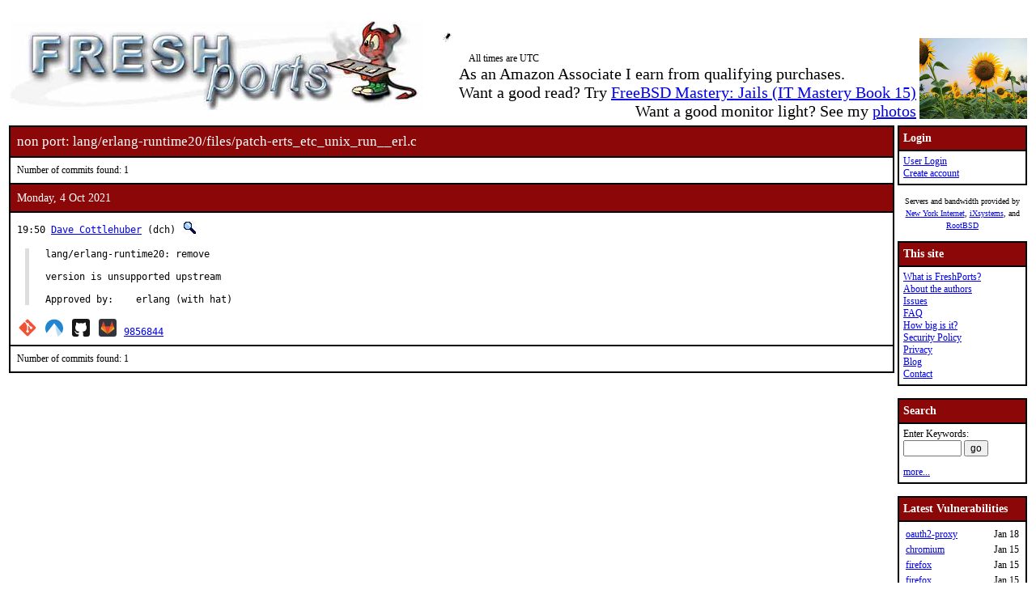

--- FILE ---
content_type: image/svg+xml
request_url: https://www.freshports.org/images/gitlab.svg
body_size: 283
content:
<svg xmlns="http://www.w3.org/2000/svg"
aria-label="GitLab" role="img"
viewBox="0 0 512 512"><rect
width="512" height="512"
rx="15%"
fill="#30353e"/><path fill="#e24329" d="M84 215l43-133c2-7 12-7 14 0l115 353L371 82c2-7 12-7 14 0l43 133"/><path fill="#fc6d26" d="M256 435L84 215h100.4zm71.7-220H428L256 435l71.6-220z"/><path fill="#fca326" d="M84 215l-22 67c-2 6 0 13 6 16l188 137zm344 0l22 67c2 6 0 13-6 16L256 435z"/></svg>